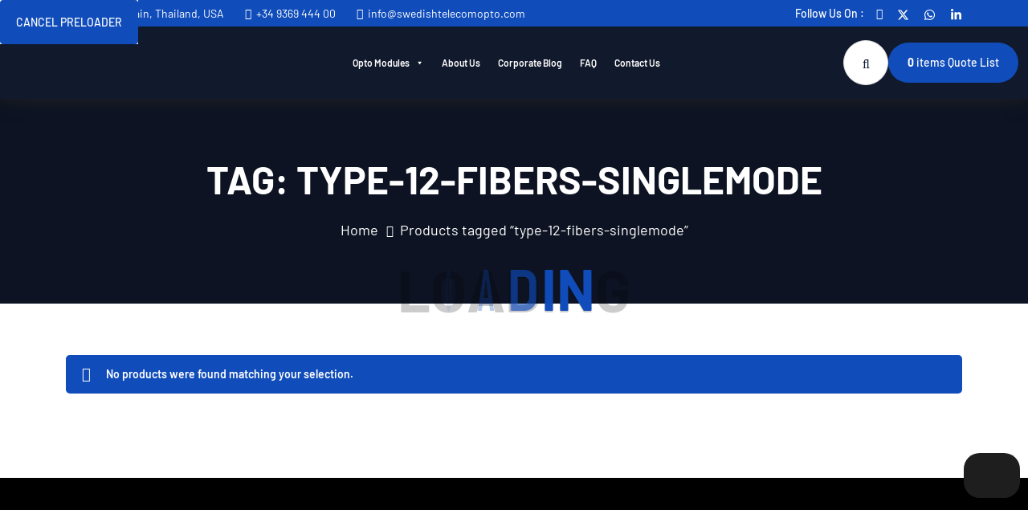

--- FILE ---
content_type: application/x-javascript; charset=UTF-8
request_url: https://swedishtelecomopto.com/wp-content/themes/webteck-child/assets/js/custom.js?ver=1.0
body_size: 667
content:
jQuery(document).ready(function($) {
    jQuery(window).on("load", function() {
        jQuery(".skeleton-block").find(".skeleton").removeClass("skeleton");
        jQuery(".swiper-slide").find(".skeleton").removeClass("skeleton");
    });
      
    $(document).on('click','#accept-cookies', function() {
        $.ajax({
            type: 'POST',
            url: ajax_object.ajax_url,
            dataType: 'json',
            data: {
                action: 'accept_cookie_consent',
                nonce: ajax_object.nonce
            },
            success: function(response) {
                if(response.success) {
                    alert('Thank you for accepting our cookie policy.');
                    $('#cookie-consent-popup').fadeOut();
                    setCookie('cookie_consent', 'accepted', 1);
                    location.reload();
                }
            }
        });
    });

    $(document).on('click','#reject-cookies', function() {
        if(ajax_object.enforce_acceptance) {
            if(confirm('Acceptance of the cookie policy is required to access this site. Do you agree to accept the policy?')) {
                // User confirmed to accept after rejecting
                $.ajax({
                    type: 'POST',
                    url: ajax_object.ajax_url,
                    dataType: 'json',
                    data: {
                        action: 'accept_cookie_consent',
                        nonce: ajax_object.nonce
                    },
                    success: function(response) {
                        if(response.success) {
                            alert('Thank you for accepting our cookie policy.');
                            $('#cookie-consent-popup').fadeOut();
                            location.reload();
                        }
                    }
                });
            } else {
                // User did not agree to accept, redirect to Google
                window.location.href = ajax_object.redirect_url_if_reject;
            }
        } else {
            $('#cookie-consent-popup').fadeOut();
            
        }
    });

    function setCookie(cname, cvalue, exdays) {
        const d = new Date();
        d.setTime(d.getTime() + (exdays * 24 * 60 * 60 * 1000));
        let expires = "expires="+d.toUTCString();
        document.cookie = cname + "=" + cvalue + ";" + expires + ";path=/";
    }
      
    function getCookie(cname) {
        let name = cname + "=";
        let ca = document.cookie.split(';');
        for(let i = 0; i < ca.length; i++) {
          let c = ca[i];
          while (c.charAt(0) == ' ') {
            c = c.substring(1);
          }
          if (c.indexOf(name) == 0) {
            return c.substring(name.length, c.length);
          }
        }
        return "";
    }
      
    function checkCookie(cname) {
        let cookieName = getCookie(cname);
        if (cookieName != "") {
            $('#cookie-consent-popup').addClass('show');
        } else {
            setCookie(cname, 'accepted', 1);
        }
    }
});
